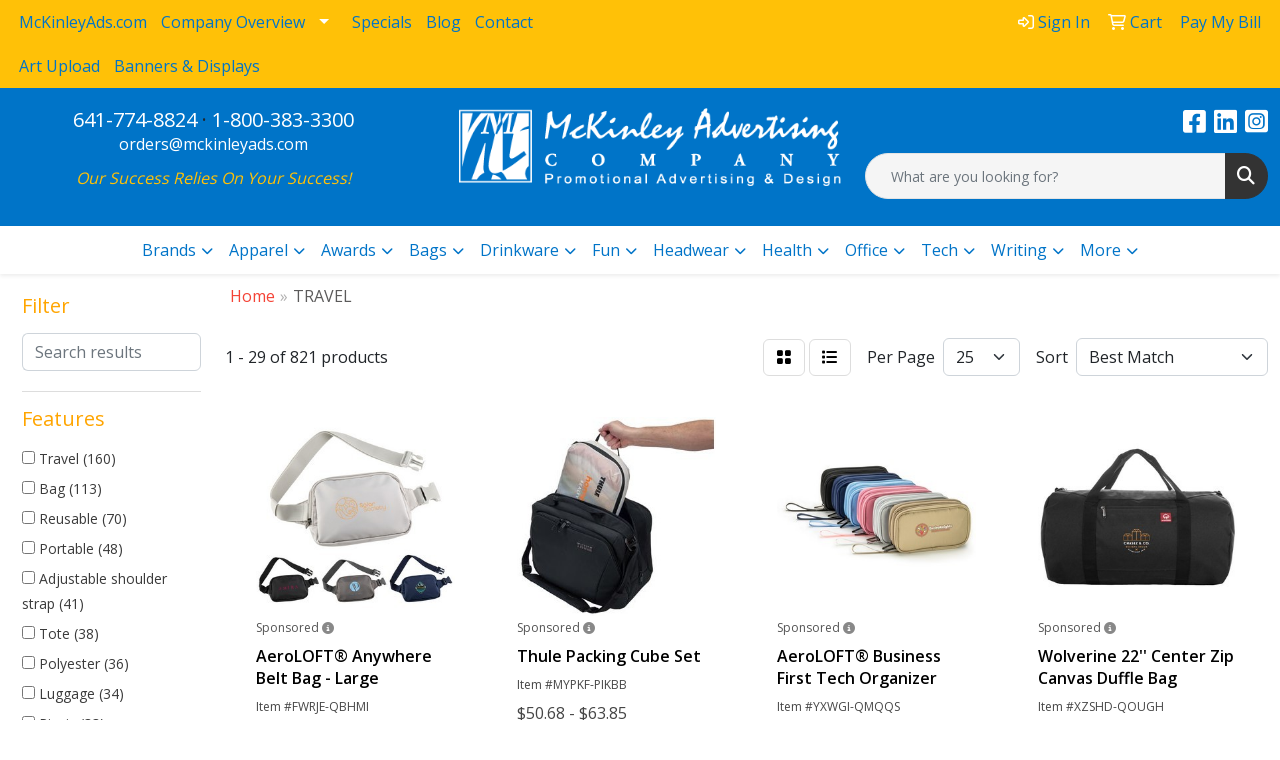

--- FILE ---
content_type: text/html
request_url: https://www.mckinleyads.com/ws/ws.dll/StartSrch?UID=9178&WENavID=22235475
body_size: 14145
content:
<!DOCTYPE html>
<html lang="en"><head>
<meta charset="utf-8">
<meta http-equiv="X-UA-Compatible" content="IE=edge">
<meta name="viewport" content="width=device-width, initial-scale=1">
<!-- The above 3 meta tags *must* come first in the head; any other head content must come *after* these tags -->


<link href="/distsite/styles/8/css/bootstrap.min.css" rel="stylesheet" />
<link href="https://fonts.googleapis.com/css?family=Open+Sans:400,600|Oswald:400,600" rel="stylesheet">
<link href="/distsite/styles/8/css/owl.carousel.min.css" rel="stylesheet">
<link href="/distsite/styles/8/css/nouislider.css" rel="stylesheet">
<!--<link href="/distsite/styles/8/css/menu.css" rel="stylesheet"/>-->
<link href="/distsite/styles/8/css/flexslider.css" rel="stylesheet">
<link href="/distsite/styles/8/css/all.min.css" rel="stylesheet">
<link href="/distsite/styles/8/css/slick/slick.css" rel="stylesheet"/>
<link href="/distsite/styles/8/css/lightbox/lightbox.css" rel="stylesheet"  />
<link href="/distsite/styles/8/css/yamm.css" rel="stylesheet" />
<!-- Custom styles for this theme -->
<link href="/we/we.dll/StyleSheet?UN=9178&Type=WETheme&TS=C45799.5167361111" rel="stylesheet">
<!-- Custom styles for this theme -->
<link href="/we/we.dll/StyleSheet?UN=9178&Type=WETheme-PS&TS=C45799.5167361111" rel="stylesheet">
<style>
#header-contact > li > a,
#header-inner > div > div > div:nth-child(3) > ul > li > a > i { color: #ffffff; }
 .img-border { border: 5px solid #0074c8; }
.card-email { font-size: 10pt; }
</style>

<!-- HTML5 shim and Respond.js for IE8 support of HTML5 elements and media queries -->
<!--[if lt IE 9]>
      <script src="https://oss.maxcdn.com/html5shiv/3.7.3/html5shiv.min.js"></script>
      <script src="https://oss.maxcdn.com/respond/1.4.2/respond.min.js"></script>
    <![endif]-->

</head>

<body style="background:#fff;">


  <!-- Slide-Out Menu -->
  <div id="filter-menu" class="filter-menu">
    <button id="close-menu" class="btn-close"></button>
    <div class="menu-content">
      
<aside class="filter-sidebar">



<div class="filter-section first">
	<h2>Filter</h2>
	 <div class="input-group mb-3">
	 <input type="text" style="border-right:0;" placeholder="Search results" class="form-control text-search-within-results" name="SearchWithinResults" value="" maxlength="100" onkeyup="HandleTextFilter(event);">
	  <label class="input-group-text" style="background-color:#fff;"><a  style="display:none;" href="javascript:void(0);" class="remove-filter" data-toggle="tooltip" title="Clear" onclick="ClearTextFilter();"><i class="far fa-times" aria-hidden="true"></i> <span class="fa-sr-only">x</span></a></label>
	</div>
</div>

<a href="javascript:void(0);" class="clear-filters"  style="display:none;" onclick="ClearDrillDown();">Clear all filters</a>

<div class="filter-section"  style="display:none;">
	<h2>Categories</h2>

	<div class="filter-list">

	 

		<!-- wrapper for more filters -->
        <div class="show-filter">

		</div><!-- showfilters -->

	</div>

		<a href="#" class="show-more"  style="display:none;" >Show more</a>
</div>


<div class="filter-section" >
	<h2>Features</h2>

		<div class="filter-list">

	  		<div class="checkbox"><label><input class="filtercheckbox" type="checkbox" name="2|Travel" ><span> Travel (160)</span></label></div><div class="checkbox"><label><input class="filtercheckbox" type="checkbox" name="2|Bag" ><span> Bag (113)</span></label></div><div class="checkbox"><label><input class="filtercheckbox" type="checkbox" name="2|Reusable" ><span> Reusable (70)</span></label></div><div class="checkbox"><label><input class="filtercheckbox" type="checkbox" name="2|Portable" ><span> Portable (48)</span></label></div><div class="checkbox"><label><input class="filtercheckbox" type="checkbox" name="2|Adjustable shoulder strap" ><span> Adjustable shoulder strap (41)</span></label></div><div class="checkbox"><label><input class="filtercheckbox" type="checkbox" name="2|Tote" ><span> Tote (38)</span></label></div><div class="checkbox"><label><input class="filtercheckbox" type="checkbox" name="2|Polyester" ><span> Polyester (36)</span></label></div><div class="checkbox"><label><input class="filtercheckbox" type="checkbox" name="2|Luggage" ><span> Luggage (34)</span></label></div><div class="checkbox"><label><input class="filtercheckbox" type="checkbox" name="2|Picnic" ><span> Picnic (33)</span></label></div><div class="checkbox"><label><input class="filtercheckbox" type="checkbox" name="2|Shopping" ><span> Shopping (33)</span></label></div><div class="show-filter"><div class="checkbox"><label><input class="filtercheckbox" type="checkbox" name="2|Vacation" ><span> Vacation (33)</span></label></div><div class="checkbox"><label><input class="filtercheckbox" type="checkbox" name="2|Dual handle" ><span> Dual handle (32)</span></label></div><div class="checkbox"><label><input class="filtercheckbox" type="checkbox" name="2|Eco friendly" ><span> Eco friendly (32)</span></label></div><div class="checkbox"><label><input class="filtercheckbox" type="checkbox" name="2|Carryall" ><span> Carryall (31)</span></label></div><div class="checkbox"><label><input class="filtercheckbox" type="checkbox" name="2|Cinch bag" ><span> Cinch bag (29)</span></label></div><div class="checkbox"><label><input class="filtercheckbox" type="checkbox" name="2|Open top" ><span> Open top (28)</span></label></div><div class="checkbox"><label><input class="filtercheckbox" type="checkbox" name="2|Rectangle" ><span> Rectangle (28)</span></label></div><div class="checkbox"><label><input class="filtercheckbox" type="checkbox" name="2|Wide main compartment" ><span> Wide main compartment (28)</span></label></div><div class="checkbox"><label><input class="filtercheckbox" type="checkbox" name="2|Zipper" ><span> Zipper (28)</span></label></div><div class="checkbox"><label><input class="filtercheckbox" type="checkbox" name="2|Drawstring bags" ><span> Drawstring bags (27)</span></label></div><div class="checkbox"><label><input class="filtercheckbox" type="checkbox" name="2|Large main compartment" ><span> Large main compartment (27)</span></label></div><div class="checkbox"><label><input class="filtercheckbox" type="checkbox" name="2|100% cotton canvas" ><span> 100% cotton canvas (26)</span></label></div><div class="checkbox"><label><input class="filtercheckbox" type="checkbox" name="2|600d polyester" ><span> 600d polyester (26)</span></label></div><div class="checkbox"><label><input class="filtercheckbox" type="checkbox" name="2|Zippered" ><span> Zippered (26)</span></label></div><div class="checkbox"><label><input class="filtercheckbox" type="checkbox" name="2|Beach" ><span> Beach (25)</span></label></div><div class="checkbox"><label><input class="filtercheckbox" type="checkbox" name="2|Book bag" ><span> Book bag (25)</span></label></div><div class="checkbox"><label><input class="filtercheckbox" type="checkbox" name="2|Pocket" ><span> Pocket (24)</span></label></div><div class="checkbox"><label><input class="filtercheckbox" type="checkbox" name="2|Carry" ><span> Carry (23)</span></label></div><div class="checkbox"><label><input class="filtercheckbox" type="checkbox" name="2|Cooler" ><span> Cooler (23)</span></label></div><div class="checkbox"><label><input class="filtercheckbox" type="checkbox" name="2|Eco-life" ><span> Eco-life (23)</span></label></div><div class="checkbox"><label><input class="filtercheckbox" type="checkbox" name="2|Sack" ><span> Sack (23)</span></label></div><div class="checkbox"><label><input class="filtercheckbox" type="checkbox" name="2|School" ><span> School (23)</span></label></div><div class="checkbox"><label><input class="filtercheckbox" type="checkbox" name="2|Zipper closure" ><span> Zipper closure (23)</span></label></div><div class="checkbox"><label><input class="filtercheckbox" type="checkbox" name="2|College" ><span> College (22)</span></label></div><div class="checkbox"><label><input class="filtercheckbox" type="checkbox" name="2|Durable" ><span> Durable (22)</span></label></div><div class="checkbox"><label><input class="filtercheckbox" type="checkbox" name="2|Lunch" ><span> Lunch (22)</span></label></div><div class="checkbox"><label><input class="filtercheckbox" type="checkbox" name="2|Outdoors" ><span> Outdoors (22)</span></label></div><div class="checkbox"><label><input class="filtercheckbox" type="checkbox" name="2|Rectangular" ><span> Rectangular (22)</span></label></div><div class="checkbox"><label><input class="filtercheckbox" type="checkbox" name="2|Backpack" ><span> Backpack (21)</span></label></div><div class="checkbox"><label><input class="filtercheckbox" type="checkbox" name="2|Cold" ><span> Cold (21)</span></label></div><div class="checkbox"><label><input class="filtercheckbox" type="checkbox" name="2|Sports" ><span> Sports (21)</span></label></div><div class="checkbox"><label><input class="filtercheckbox" type="checkbox" name="2|Boating" ><span> Boating (20)</span></label></div><div class="checkbox"><label><input class="filtercheckbox" type="checkbox" name="2|Events" ><span> Events (20)</span></label></div><div class="checkbox"><label><input class="filtercheckbox" type="checkbox" name="2|Knapsack" ><span> Knapsack (20)</span></label></div><div class="checkbox"><label><input class="filtercheckbox" type="checkbox" name="2|Can cooler" ><span> Can cooler (19)</span></label></div><div class="checkbox"><label><input class="filtercheckbox" type="checkbox" name="2|Liberty bags" ><span> Liberty bags (19)</span></label></div><div class="checkbox"><label><input class="filtercheckbox" type="checkbox" name="2|Lightweight" ><span> Lightweight (19)</span></label></div><div class="checkbox"><label><input class="filtercheckbox" type="checkbox" name="2|Tailgate" ><span> Tailgate (19)</span></label></div><div class="checkbox"><label><input class="filtercheckbox" type="checkbox" name="2|12 oz." ><span> 12 oz. (18)</span></label></div><div class="checkbox"><label><input class="filtercheckbox" type="checkbox" name="2|Drawstring" ><span> Drawstring (18)</span></label></div></div>

			<!-- wrapper for more filters -->
			<div class="show-filter">

			</div><!-- showfilters -->
 		</div>
		<a href="#" class="show-more"  >Show more</a>


</div>


<div class="filter-section" >
	<h2>Colors</h2>

		<div class="filter-list">

		  	<div class="checkbox"><label><input class="filtercheckbox" type="checkbox" name="1|Black" ><span> Black (412)</span></label></div><div class="checkbox"><label><input class="filtercheckbox" type="checkbox" name="1|Red" ><span> Red (112)</span></label></div><div class="checkbox"><label><input class="filtercheckbox" type="checkbox" name="1|Gray" ><span> Gray (98)</span></label></div><div class="checkbox"><label><input class="filtercheckbox" type="checkbox" name="1|Royal blue" ><span> Royal blue (96)</span></label></div><div class="checkbox"><label><input class="filtercheckbox" type="checkbox" name="1|Navy blue" ><span> Navy blue (85)</span></label></div><div class="checkbox"><label><input class="filtercheckbox" type="checkbox" name="1|Blue" ><span> Blue (56)</span></label></div><div class="checkbox"><label><input class="filtercheckbox" type="checkbox" name="1|Natural beige" ><span> Natural beige (49)</span></label></div><div class="checkbox"><label><input class="filtercheckbox" type="checkbox" name="1|White" ><span> White (45)</span></label></div><div class="checkbox"><label><input class="filtercheckbox" type="checkbox" name="1|Orange" ><span> Orange (29)</span></label></div><div class="checkbox"><label><input class="filtercheckbox" type="checkbox" name="1|Purple" ><span> Purple (28)</span></label></div><div class="show-filter"><div class="checkbox"><label><input class="filtercheckbox" type="checkbox" name="1|Deep black" ><span> Deep black (27)</span></label></div><div class="checkbox"><label><input class="filtercheckbox" type="checkbox" name="1|Lime green" ><span> Lime green (25)</span></label></div><div class="checkbox"><label><input class="filtercheckbox" type="checkbox" name="1|Black with black" ><span> Black with black (20)</span></label></div><div class="checkbox"><label><input class="filtercheckbox" type="checkbox" name="1|Natural" ><span> Natural (20)</span></label></div><div class="checkbox"><label><input class="filtercheckbox" type="checkbox" name="1|Navy" ><span> Navy (19)</span></label></div><div class="checkbox"><label><input class="filtercheckbox" type="checkbox" name="1|Lime" ><span> Lime (18)</span></label></div><div class="checkbox"><label><input class="filtercheckbox" type="checkbox" name="1|Natural beige/black" ><span> Natural beige/black (18)</span></label></div><div class="checkbox"><label><input class="filtercheckbox" type="checkbox" name="1|Forest green" ><span> Forest green (17)</span></label></div><div class="checkbox"><label><input class="filtercheckbox" type="checkbox" name="1|Natural beige/navy blue" ><span> Natural beige/navy blue (17)</span></label></div><div class="checkbox"><label><input class="filtercheckbox" type="checkbox" name="1|Hot pink" ><span> Hot pink (15)</span></label></div><div class="checkbox"><label><input class="filtercheckbox" type="checkbox" name="1|True royal blue/black" ><span> True royal blue/black (15)</span></label></div><div class="checkbox"><label><input class="filtercheckbox" type="checkbox" name="1|Yellow" ><span> Yellow (15)</span></label></div><div class="checkbox"><label><input class="filtercheckbox" type="checkbox" name="1|Black with gray" ><span> Black with gray (14)</span></label></div><div class="checkbox"><label><input class="filtercheckbox" type="checkbox" name="1|Charcoal" ><span> Charcoal (14)</span></label></div><div class="checkbox"><label><input class="filtercheckbox" type="checkbox" name="1|Charcoal gray" ><span> Charcoal gray (14)</span></label></div><div class="checkbox"><label><input class="filtercheckbox" type="checkbox" name="1|Graphite" ><span> Graphite (14)</span></label></div><div class="checkbox"><label><input class="filtercheckbox" type="checkbox" name="1|Kelly green" ><span> Kelly green (14)</span></label></div><div class="checkbox"><label><input class="filtercheckbox" type="checkbox" name="1|Navy blue/black" ><span> Navy blue/black (14)</span></label></div><div class="checkbox"><label><input class="filtercheckbox" type="checkbox" name="1|Beige" ><span> Beige (13)</span></label></div><div class="checkbox"><label><input class="filtercheckbox" type="checkbox" name="1|Blacktop" ><span> Blacktop (13)</span></label></div><div class="checkbox"><label><input class="filtercheckbox" type="checkbox" name="1|Natural with black" ><span> Natural with black (13)</span></label></div><div class="checkbox"><label><input class="filtercheckbox" type="checkbox" name="1|Natural beige/red" ><span> Natural beige/red (12)</span></label></div><div class="checkbox"><label><input class="filtercheckbox" type="checkbox" name="1|Pink" ><span> Pink (12)</span></label></div><div class="checkbox"><label><input class="filtercheckbox" type="checkbox" name="1|Red/black" ><span> Red/black (12)</span></label></div><div class="checkbox"><label><input class="filtercheckbox" type="checkbox" name="1|Royal blue with black" ><span> Royal blue with black (12)</span></label></div><div class="checkbox"><label><input class="filtercheckbox" type="checkbox" name="1|Gray with black" ><span> Gray with black (11)</span></label></div><div class="checkbox"><label><input class="filtercheckbox" type="checkbox" name="1|Olive" ><span> Olive (11)</span></label></div><div class="checkbox"><label><input class="filtercheckbox" type="checkbox" name="1|Royal blue/black" ><span> Royal blue/black (11)</span></label></div><div class="checkbox"><label><input class="filtercheckbox" type="checkbox" name="1|Black with royal" ><span> Black with royal (10)</span></label></div><div class="checkbox"><label><input class="filtercheckbox" type="checkbox" name="1|Natural beige/royal blue" ><span> Natural beige/royal blue (10)</span></label></div><div class="checkbox"><label><input class="filtercheckbox" type="checkbox" name="1|Natural with navy" ><span> Natural with navy (10)</span></label></div><div class="checkbox"><label><input class="filtercheckbox" type="checkbox" name="1|Tan" ><span> Tan (10)</span></label></div><div class="checkbox"><label><input class="filtercheckbox" type="checkbox" name="1|Black with red" ><span> Black with red (9)</span></label></div><div class="checkbox"><label><input class="filtercheckbox" type="checkbox" name="1|Clear" ><span> Clear (9)</span></label></div><div class="checkbox"><label><input class="filtercheckbox" type="checkbox" name="1|Green" ><span> Green (9)</span></label></div><div class="checkbox"><label><input class="filtercheckbox" type="checkbox" name="1|River blue navy" ><span> River blue navy (9)</span></label></div><div class="checkbox"><label><input class="filtercheckbox" type="checkbox" name="1|Storm gray" ><span> Storm gray (9)</span></label></div><div class="checkbox"><label><input class="filtercheckbox" type="checkbox" name="1|White with black" ><span> White with black (9)</span></label></div><div class="checkbox"><label><input class="filtercheckbox" type="checkbox" name="1|Clear with black" ><span> Clear with black (8)</span></label></div><div class="checkbox"><label><input class="filtercheckbox" type="checkbox" name="1|Light pink" ><span> Light pink (8)</span></label></div></div>


			<!-- wrapper for more filters -->
			<div class="show-filter">

			</div><!-- showfilters -->

		  </div>

		<a href="#" class="show-more"  >Show more</a>
</div>


<div class="filter-section"  >
	<h2>Price Range</h2>
	<div class="filter-price-wrap">
		<div class="filter-price-inner">
			<div class="input-group">
				<span class="input-group-text input-group-text-white">$</span>
				<input type="text" class="form-control form-control-sm filter-min-prices" name="min-prices" value="" placeholder="Min" onkeyup="HandlePriceFilter(event);">
			</div>
			<div class="input-group">
				<span class="input-group-text input-group-text-white">$</span>
				<input type="text" class="form-control form-control-sm filter-max-prices" name="max-prices" value="" placeholder="Max" onkeyup="HandlePriceFilter(event);">
			</div>
		</div>
		<a href="javascript:void(0)" onclick="SetPriceFilter();" ><i class="fa-solid fa-chevron-right"></i></a>
	</div>
</div>

<div class="filter-section"   >
	<h2>Quantity</h2>
	<div class="filter-price-wrap mb-2">
		<input type="text" class="form-control form-control-sm filter-quantity" value="" placeholder="Qty" onkeyup="HandleQuantityFilter(event);">
		<a href="javascript:void(0)" onclick="SetQuantityFilter();"><i class="fa-solid fa-chevron-right"></i></a>
	</div>
</div>




	</aside>

    </div>
</div>




	<div class="container-fluid">
		<div class="row">

			<div class="col-md-3 col-lg-2">
        <div class="d-none d-md-block">
          <div id="desktop-filter">
            
<aside class="filter-sidebar">



<div class="filter-section first">
	<h2>Filter</h2>
	 <div class="input-group mb-3">
	 <input type="text" style="border-right:0;" placeholder="Search results" class="form-control text-search-within-results" name="SearchWithinResults" value="" maxlength="100" onkeyup="HandleTextFilter(event);">
	  <label class="input-group-text" style="background-color:#fff;"><a  style="display:none;" href="javascript:void(0);" class="remove-filter" data-toggle="tooltip" title="Clear" onclick="ClearTextFilter();"><i class="far fa-times" aria-hidden="true"></i> <span class="fa-sr-only">x</span></a></label>
	</div>
</div>

<a href="javascript:void(0);" class="clear-filters"  style="display:none;" onclick="ClearDrillDown();">Clear all filters</a>

<div class="filter-section"  style="display:none;">
	<h2>Categories</h2>

	<div class="filter-list">

	 

		<!-- wrapper for more filters -->
        <div class="show-filter">

		</div><!-- showfilters -->

	</div>

		<a href="#" class="show-more"  style="display:none;" >Show more</a>
</div>


<div class="filter-section" >
	<h2>Features</h2>

		<div class="filter-list">

	  		<div class="checkbox"><label><input class="filtercheckbox" type="checkbox" name="2|Travel" ><span> Travel (160)</span></label></div><div class="checkbox"><label><input class="filtercheckbox" type="checkbox" name="2|Bag" ><span> Bag (113)</span></label></div><div class="checkbox"><label><input class="filtercheckbox" type="checkbox" name="2|Reusable" ><span> Reusable (70)</span></label></div><div class="checkbox"><label><input class="filtercheckbox" type="checkbox" name="2|Portable" ><span> Portable (48)</span></label></div><div class="checkbox"><label><input class="filtercheckbox" type="checkbox" name="2|Adjustable shoulder strap" ><span> Adjustable shoulder strap (41)</span></label></div><div class="checkbox"><label><input class="filtercheckbox" type="checkbox" name="2|Tote" ><span> Tote (38)</span></label></div><div class="checkbox"><label><input class="filtercheckbox" type="checkbox" name="2|Polyester" ><span> Polyester (36)</span></label></div><div class="checkbox"><label><input class="filtercheckbox" type="checkbox" name="2|Luggage" ><span> Luggage (34)</span></label></div><div class="checkbox"><label><input class="filtercheckbox" type="checkbox" name="2|Picnic" ><span> Picnic (33)</span></label></div><div class="checkbox"><label><input class="filtercheckbox" type="checkbox" name="2|Shopping" ><span> Shopping (33)</span></label></div><div class="show-filter"><div class="checkbox"><label><input class="filtercheckbox" type="checkbox" name="2|Vacation" ><span> Vacation (33)</span></label></div><div class="checkbox"><label><input class="filtercheckbox" type="checkbox" name="2|Dual handle" ><span> Dual handle (32)</span></label></div><div class="checkbox"><label><input class="filtercheckbox" type="checkbox" name="2|Eco friendly" ><span> Eco friendly (32)</span></label></div><div class="checkbox"><label><input class="filtercheckbox" type="checkbox" name="2|Carryall" ><span> Carryall (31)</span></label></div><div class="checkbox"><label><input class="filtercheckbox" type="checkbox" name="2|Cinch bag" ><span> Cinch bag (29)</span></label></div><div class="checkbox"><label><input class="filtercheckbox" type="checkbox" name="2|Open top" ><span> Open top (28)</span></label></div><div class="checkbox"><label><input class="filtercheckbox" type="checkbox" name="2|Rectangle" ><span> Rectangle (28)</span></label></div><div class="checkbox"><label><input class="filtercheckbox" type="checkbox" name="2|Wide main compartment" ><span> Wide main compartment (28)</span></label></div><div class="checkbox"><label><input class="filtercheckbox" type="checkbox" name="2|Zipper" ><span> Zipper (28)</span></label></div><div class="checkbox"><label><input class="filtercheckbox" type="checkbox" name="2|Drawstring bags" ><span> Drawstring bags (27)</span></label></div><div class="checkbox"><label><input class="filtercheckbox" type="checkbox" name="2|Large main compartment" ><span> Large main compartment (27)</span></label></div><div class="checkbox"><label><input class="filtercheckbox" type="checkbox" name="2|100% cotton canvas" ><span> 100% cotton canvas (26)</span></label></div><div class="checkbox"><label><input class="filtercheckbox" type="checkbox" name="2|600d polyester" ><span> 600d polyester (26)</span></label></div><div class="checkbox"><label><input class="filtercheckbox" type="checkbox" name="2|Zippered" ><span> Zippered (26)</span></label></div><div class="checkbox"><label><input class="filtercheckbox" type="checkbox" name="2|Beach" ><span> Beach (25)</span></label></div><div class="checkbox"><label><input class="filtercheckbox" type="checkbox" name="2|Book bag" ><span> Book bag (25)</span></label></div><div class="checkbox"><label><input class="filtercheckbox" type="checkbox" name="2|Pocket" ><span> Pocket (24)</span></label></div><div class="checkbox"><label><input class="filtercheckbox" type="checkbox" name="2|Carry" ><span> Carry (23)</span></label></div><div class="checkbox"><label><input class="filtercheckbox" type="checkbox" name="2|Cooler" ><span> Cooler (23)</span></label></div><div class="checkbox"><label><input class="filtercheckbox" type="checkbox" name="2|Eco-life" ><span> Eco-life (23)</span></label></div><div class="checkbox"><label><input class="filtercheckbox" type="checkbox" name="2|Sack" ><span> Sack (23)</span></label></div><div class="checkbox"><label><input class="filtercheckbox" type="checkbox" name="2|School" ><span> School (23)</span></label></div><div class="checkbox"><label><input class="filtercheckbox" type="checkbox" name="2|Zipper closure" ><span> Zipper closure (23)</span></label></div><div class="checkbox"><label><input class="filtercheckbox" type="checkbox" name="2|College" ><span> College (22)</span></label></div><div class="checkbox"><label><input class="filtercheckbox" type="checkbox" name="2|Durable" ><span> Durable (22)</span></label></div><div class="checkbox"><label><input class="filtercheckbox" type="checkbox" name="2|Lunch" ><span> Lunch (22)</span></label></div><div class="checkbox"><label><input class="filtercheckbox" type="checkbox" name="2|Outdoors" ><span> Outdoors (22)</span></label></div><div class="checkbox"><label><input class="filtercheckbox" type="checkbox" name="2|Rectangular" ><span> Rectangular (22)</span></label></div><div class="checkbox"><label><input class="filtercheckbox" type="checkbox" name="2|Backpack" ><span> Backpack (21)</span></label></div><div class="checkbox"><label><input class="filtercheckbox" type="checkbox" name="2|Cold" ><span> Cold (21)</span></label></div><div class="checkbox"><label><input class="filtercheckbox" type="checkbox" name="2|Sports" ><span> Sports (21)</span></label></div><div class="checkbox"><label><input class="filtercheckbox" type="checkbox" name="2|Boating" ><span> Boating (20)</span></label></div><div class="checkbox"><label><input class="filtercheckbox" type="checkbox" name="2|Events" ><span> Events (20)</span></label></div><div class="checkbox"><label><input class="filtercheckbox" type="checkbox" name="2|Knapsack" ><span> Knapsack (20)</span></label></div><div class="checkbox"><label><input class="filtercheckbox" type="checkbox" name="2|Can cooler" ><span> Can cooler (19)</span></label></div><div class="checkbox"><label><input class="filtercheckbox" type="checkbox" name="2|Liberty bags" ><span> Liberty bags (19)</span></label></div><div class="checkbox"><label><input class="filtercheckbox" type="checkbox" name="2|Lightweight" ><span> Lightweight (19)</span></label></div><div class="checkbox"><label><input class="filtercheckbox" type="checkbox" name="2|Tailgate" ><span> Tailgate (19)</span></label></div><div class="checkbox"><label><input class="filtercheckbox" type="checkbox" name="2|12 oz." ><span> 12 oz. (18)</span></label></div><div class="checkbox"><label><input class="filtercheckbox" type="checkbox" name="2|Drawstring" ><span> Drawstring (18)</span></label></div></div>

			<!-- wrapper for more filters -->
			<div class="show-filter">

			</div><!-- showfilters -->
 		</div>
		<a href="#" class="show-more"  >Show more</a>


</div>


<div class="filter-section" >
	<h2>Colors</h2>

		<div class="filter-list">

		  	<div class="checkbox"><label><input class="filtercheckbox" type="checkbox" name="1|Black" ><span> Black (412)</span></label></div><div class="checkbox"><label><input class="filtercheckbox" type="checkbox" name="1|Red" ><span> Red (112)</span></label></div><div class="checkbox"><label><input class="filtercheckbox" type="checkbox" name="1|Gray" ><span> Gray (98)</span></label></div><div class="checkbox"><label><input class="filtercheckbox" type="checkbox" name="1|Royal blue" ><span> Royal blue (96)</span></label></div><div class="checkbox"><label><input class="filtercheckbox" type="checkbox" name="1|Navy blue" ><span> Navy blue (85)</span></label></div><div class="checkbox"><label><input class="filtercheckbox" type="checkbox" name="1|Blue" ><span> Blue (56)</span></label></div><div class="checkbox"><label><input class="filtercheckbox" type="checkbox" name="1|Natural beige" ><span> Natural beige (49)</span></label></div><div class="checkbox"><label><input class="filtercheckbox" type="checkbox" name="1|White" ><span> White (45)</span></label></div><div class="checkbox"><label><input class="filtercheckbox" type="checkbox" name="1|Orange" ><span> Orange (29)</span></label></div><div class="checkbox"><label><input class="filtercheckbox" type="checkbox" name="1|Purple" ><span> Purple (28)</span></label></div><div class="show-filter"><div class="checkbox"><label><input class="filtercheckbox" type="checkbox" name="1|Deep black" ><span> Deep black (27)</span></label></div><div class="checkbox"><label><input class="filtercheckbox" type="checkbox" name="1|Lime green" ><span> Lime green (25)</span></label></div><div class="checkbox"><label><input class="filtercheckbox" type="checkbox" name="1|Black with black" ><span> Black with black (20)</span></label></div><div class="checkbox"><label><input class="filtercheckbox" type="checkbox" name="1|Natural" ><span> Natural (20)</span></label></div><div class="checkbox"><label><input class="filtercheckbox" type="checkbox" name="1|Navy" ><span> Navy (19)</span></label></div><div class="checkbox"><label><input class="filtercheckbox" type="checkbox" name="1|Lime" ><span> Lime (18)</span></label></div><div class="checkbox"><label><input class="filtercheckbox" type="checkbox" name="1|Natural beige/black" ><span> Natural beige/black (18)</span></label></div><div class="checkbox"><label><input class="filtercheckbox" type="checkbox" name="1|Forest green" ><span> Forest green (17)</span></label></div><div class="checkbox"><label><input class="filtercheckbox" type="checkbox" name="1|Natural beige/navy blue" ><span> Natural beige/navy blue (17)</span></label></div><div class="checkbox"><label><input class="filtercheckbox" type="checkbox" name="1|Hot pink" ><span> Hot pink (15)</span></label></div><div class="checkbox"><label><input class="filtercheckbox" type="checkbox" name="1|True royal blue/black" ><span> True royal blue/black (15)</span></label></div><div class="checkbox"><label><input class="filtercheckbox" type="checkbox" name="1|Yellow" ><span> Yellow (15)</span></label></div><div class="checkbox"><label><input class="filtercheckbox" type="checkbox" name="1|Black with gray" ><span> Black with gray (14)</span></label></div><div class="checkbox"><label><input class="filtercheckbox" type="checkbox" name="1|Charcoal" ><span> Charcoal (14)</span></label></div><div class="checkbox"><label><input class="filtercheckbox" type="checkbox" name="1|Charcoal gray" ><span> Charcoal gray (14)</span></label></div><div class="checkbox"><label><input class="filtercheckbox" type="checkbox" name="1|Graphite" ><span> Graphite (14)</span></label></div><div class="checkbox"><label><input class="filtercheckbox" type="checkbox" name="1|Kelly green" ><span> Kelly green (14)</span></label></div><div class="checkbox"><label><input class="filtercheckbox" type="checkbox" name="1|Navy blue/black" ><span> Navy blue/black (14)</span></label></div><div class="checkbox"><label><input class="filtercheckbox" type="checkbox" name="1|Beige" ><span> Beige (13)</span></label></div><div class="checkbox"><label><input class="filtercheckbox" type="checkbox" name="1|Blacktop" ><span> Blacktop (13)</span></label></div><div class="checkbox"><label><input class="filtercheckbox" type="checkbox" name="1|Natural with black" ><span> Natural with black (13)</span></label></div><div class="checkbox"><label><input class="filtercheckbox" type="checkbox" name="1|Natural beige/red" ><span> Natural beige/red (12)</span></label></div><div class="checkbox"><label><input class="filtercheckbox" type="checkbox" name="1|Pink" ><span> Pink (12)</span></label></div><div class="checkbox"><label><input class="filtercheckbox" type="checkbox" name="1|Red/black" ><span> Red/black (12)</span></label></div><div class="checkbox"><label><input class="filtercheckbox" type="checkbox" name="1|Royal blue with black" ><span> Royal blue with black (12)</span></label></div><div class="checkbox"><label><input class="filtercheckbox" type="checkbox" name="1|Gray with black" ><span> Gray with black (11)</span></label></div><div class="checkbox"><label><input class="filtercheckbox" type="checkbox" name="1|Olive" ><span> Olive (11)</span></label></div><div class="checkbox"><label><input class="filtercheckbox" type="checkbox" name="1|Royal blue/black" ><span> Royal blue/black (11)</span></label></div><div class="checkbox"><label><input class="filtercheckbox" type="checkbox" name="1|Black with royal" ><span> Black with royal (10)</span></label></div><div class="checkbox"><label><input class="filtercheckbox" type="checkbox" name="1|Natural beige/royal blue" ><span> Natural beige/royal blue (10)</span></label></div><div class="checkbox"><label><input class="filtercheckbox" type="checkbox" name="1|Natural with navy" ><span> Natural with navy (10)</span></label></div><div class="checkbox"><label><input class="filtercheckbox" type="checkbox" name="1|Tan" ><span> Tan (10)</span></label></div><div class="checkbox"><label><input class="filtercheckbox" type="checkbox" name="1|Black with red" ><span> Black with red (9)</span></label></div><div class="checkbox"><label><input class="filtercheckbox" type="checkbox" name="1|Clear" ><span> Clear (9)</span></label></div><div class="checkbox"><label><input class="filtercheckbox" type="checkbox" name="1|Green" ><span> Green (9)</span></label></div><div class="checkbox"><label><input class="filtercheckbox" type="checkbox" name="1|River blue navy" ><span> River blue navy (9)</span></label></div><div class="checkbox"><label><input class="filtercheckbox" type="checkbox" name="1|Storm gray" ><span> Storm gray (9)</span></label></div><div class="checkbox"><label><input class="filtercheckbox" type="checkbox" name="1|White with black" ><span> White with black (9)</span></label></div><div class="checkbox"><label><input class="filtercheckbox" type="checkbox" name="1|Clear with black" ><span> Clear with black (8)</span></label></div><div class="checkbox"><label><input class="filtercheckbox" type="checkbox" name="1|Light pink" ><span> Light pink (8)</span></label></div></div>


			<!-- wrapper for more filters -->
			<div class="show-filter">

			</div><!-- showfilters -->

		  </div>

		<a href="#" class="show-more"  >Show more</a>
</div>


<div class="filter-section"  >
	<h2>Price Range</h2>
	<div class="filter-price-wrap">
		<div class="filter-price-inner">
			<div class="input-group">
				<span class="input-group-text input-group-text-white">$</span>
				<input type="text" class="form-control form-control-sm filter-min-prices" name="min-prices" value="" placeholder="Min" onkeyup="HandlePriceFilter(event);">
			</div>
			<div class="input-group">
				<span class="input-group-text input-group-text-white">$</span>
				<input type="text" class="form-control form-control-sm filter-max-prices" name="max-prices" value="" placeholder="Max" onkeyup="HandlePriceFilter(event);">
			</div>
		</div>
		<a href="javascript:void(0)" onclick="SetPriceFilter();" ><i class="fa-solid fa-chevron-right"></i></a>
	</div>
</div>

<div class="filter-section"   >
	<h2>Quantity</h2>
	<div class="filter-price-wrap mb-2">
		<input type="text" class="form-control form-control-sm filter-quantity" value="" placeholder="Qty" onkeyup="HandleQuantityFilter(event);">
		<a href="javascript:void(0)" onclick="SetQuantityFilter();"><i class="fa-solid fa-chevron-right"></i></a>
	</div>
</div>




	</aside>

          </div>
        </div>
			</div>

			<div class="col-md-9 col-lg-10">
				

				<ol class="breadcrumb"  >
              		<li><a href="https://www.mckinleyads.com" target="_top">Home</a></li>
             	 	<li class="active">TRAVEL</li>
            	</ol>




				<div id="product-list-controls">

				
						<div class="d-flex align-items-center justify-content-between">
							<div class="d-none d-md-block me-3">
								1 - 29 of  821 <span class="d-none d-lg-inline">products</span>
							</div>
					  
						  <!-- Right Aligned Controls -->
						  <div class="product-controls-right d-flex align-items-center">
       
              <button id="show-filter-button" class="btn btn-control d-block d-md-none"><i class="fa-solid fa-filter" aria-hidden="true"></i></button>

							
							<span class="me-3">
								<a href="/ws/ws.dll/StartSrch?UID=9178&WENavID=22235475&View=T&ST=26012306594960016176531840" class="btn btn-control grid" title="Change to Grid View"><i class="fa-solid fa-grid-2" aria-hidden="true"></i>  <span class="fa-sr-only">Grid</span></a>
								<a href="/ws/ws.dll/StartSrch?UID=9178&WENavID=22235475&View=L&ST=26012306594960016176531840" class="btn btn-control" title="Change to List View"><i class="fa-solid fa-list"></i> <span class="fa-sr-only">List</span></a>
							</span>
							
					  
							<!-- Number of Items Per Page -->
							<div class="me-2 d-none d-lg-block">
								<label>Per Page</label>
							</div>
							<div class="me-3 d-none d-md-block">
								<select class="form-select notranslate" onchange="GoToNewURL(this);" aria-label="Items per page">
									<option value="/ws/ws.dll/StartSrch?UID=9178&WENavID=22235475&ST=26012306594960016176531840&PPP=10" >10</option><option value="/ws/ws.dll/StartSrch?UID=9178&WENavID=22235475&ST=26012306594960016176531840&PPP=25" selected>25</option><option value="/ws/ws.dll/StartSrch?UID=9178&WENavID=22235475&ST=26012306594960016176531840&PPP=50" >50</option><option value="/ws/ws.dll/StartSrch?UID=9178&WENavID=22235475&ST=26012306594960016176531840&PPP=100" >100</option><option value="/ws/ws.dll/StartSrch?UID=9178&WENavID=22235475&ST=26012306594960016176531840&PPP=250" >250</option>
								
								</select>
							</div>
					  
							<!-- Sort By -->
							<div class="d-none d-lg-block me-2">
								<label>Sort</label>
							</div>
							<div>
								<select class="form-select" onchange="GoToNewURL(this);">
									<option value="/ws/ws.dll/StartSrch?UID=9178&WENavID=22235475&Sort=0">Best Match</option><option value="/ws/ws.dll/StartSrch?UID=9178&WENavID=22235475&Sort=3">Most Popular</option><option value="/ws/ws.dll/StartSrch?UID=9178&WENavID=22235475&Sort=1">Price (Low to High)</option><option value="/ws/ws.dll/StartSrch?UID=9178&WENavID=22235475&Sort=2">Price (High to Low)</option>
								 </select>
							</div>
						  </div>
						</div>

			  </div>

				<!-- Product Results List -->
				<ul class="thumbnail-list"><li>
 <a href="https://www.mckinleyads.com/p/FWRJE-QBHMI/aeroloft-anywhere-belt-bag-large" target="_parent" alt="AeroLOFT® Anywhere Belt Bag - Large" data-adid="60462|7334244" onclick="PostAdStatToService(977334244,1);">
 <div class="pr-list-grid">
		<img class="img-responsive" src="/ws/ws.dll/QPic?SN=60462&P=977334244&I=0&PX=300" alt="AeroLOFT® Anywhere Belt Bag - Large">
		<p class="pr-list-sponsored">Sponsored <span data-bs-toggle="tooltip" data-container="body" data-bs-placement="top" title="You're seeing this ad based on the product's relevance to your search query."><i class="fa fa-info-circle" aria-hidden="true"></i></span></p>
		<p class="pr-name">AeroLOFT® Anywhere Belt Bag - Large</p>
		<div class="pr-meta-row">
			<div class="product-reviews"  style="display:none;">
				<div class="rating-stars">
				<i class="fa-solid fa-star-sharp" aria-hidden="true"></i><i class="fa-solid fa-star-sharp" aria-hidden="true"></i><i class="fa-solid fa-star-sharp" aria-hidden="true"></i><i class="fa-solid fa-star-sharp" aria-hidden="true"></i><i class="fa-solid fa-star-sharp" aria-hidden="true"></i>
				</div>
				<span class="rating-count">(0)</span>
			</div>
			
		</div>
		<p class="pr-number"  ><span class="notranslate">Item #FWRJE-QBHMI</span></p>
		<p class="pr-price"  ><span class="notranslate">$9.75</span> - <span class="notranslate">$11.52</span></p>
 </div>
 </a>
</li>
<li>
 <a href="https://www.mckinleyads.com/p/MYPKF-PIKBB/thule-packing-cube-set" target="_parent" alt="Thule Packing Cube Set" data-adid="52344|7002035" onclick="PostAdStatToService(397002035,1);">
 <div class="pr-list-grid">
		<img class="img-responsive" src="/ws/ws.dll/QPic?SN=52344&P=397002035&I=0&PX=300" alt="Thule Packing Cube Set">
		<p class="pr-list-sponsored">Sponsored <span data-bs-toggle="tooltip" data-container="body" data-bs-placement="top" title="You're seeing this ad based on the product's relevance to your search query."><i class="fa fa-info-circle" aria-hidden="true"></i></span></p>
		<p class="pr-name">Thule Packing Cube Set</p>
		<div class="pr-meta-row">
			<div class="product-reviews"  style="display:none;">
				<div class="rating-stars">
				<i class="fa-solid fa-star-sharp" aria-hidden="true"></i><i class="fa-solid fa-star-sharp" aria-hidden="true"></i><i class="fa-solid fa-star-sharp" aria-hidden="true"></i><i class="fa-solid fa-star-sharp" aria-hidden="true"></i><i class="fa-solid fa-star-sharp" aria-hidden="true"></i>
				</div>
				<span class="rating-count">(0)</span>
			</div>
			
		</div>
		<p class="pr-number"  ><span class="notranslate">Item #MYPKF-PIKBB</span></p>
		<p class="pr-price"  ><span class="notranslate">$50.68</span> - <span class="notranslate">$63.85</span></p>
 </div>
 </a>
</li>
<li>
 <a href="https://www.mckinleyads.com/p/YXWGI-QMQQS/aeroloft-business-first-tech-organizer" target="_parent" alt="AeroLOFT® Business First Tech Organizer" data-adid="60462|7533778" onclick="PostAdStatToService(597533778,1);">
 <div class="pr-list-grid">
		<img class="img-responsive" src="/ws/ws.dll/QPic?SN=60462&P=597533778&I=0&PX=300" alt="AeroLOFT® Business First Tech Organizer">
		<p class="pr-list-sponsored">Sponsored <span data-bs-toggle="tooltip" data-container="body" data-bs-placement="top" title="You're seeing this ad based on the product's relevance to your search query."><i class="fa fa-info-circle" aria-hidden="true"></i></span></p>
		<p class="pr-name">AeroLOFT® Business First Tech Organizer</p>
		<div class="pr-meta-row">
			<div class="product-reviews"  style="display:none;">
				<div class="rating-stars">
				<i class="fa-solid fa-star-sharp" aria-hidden="true"></i><i class="fa-solid fa-star-sharp" aria-hidden="true"></i><i class="fa-solid fa-star-sharp" aria-hidden="true"></i><i class="fa-solid fa-star-sharp" aria-hidden="true"></i><i class="fa-solid fa-star-sharp" aria-hidden="true"></i>
				</div>
				<span class="rating-count">(0)</span>
			</div>
			
		</div>
		<p class="pr-number"  ><span class="notranslate">Item #YXWGI-QMQQS</span></p>
		<p class="pr-price"  ><span class="notranslate">$9.60</span> - <span class="notranslate">$11.33</span></p>
 </div>
 </a>
</li>
<li>
 <a href="https://www.mckinleyads.com/p/XZSHD-QOUGH/wolverine-22-center-zip-canvas-duffle-bag" target="_parent" alt="Wolverine 22'' Center Zip Canvas Duffle Bag" data-adid="52344|7571363" onclick="PostAdStatToService(507571363,1);">
 <div class="pr-list-grid">
		<img class="img-responsive" src="/ws/ws.dll/QPic?SN=52344&P=507571363&I=0&PX=300" alt="Wolverine 22'' Center Zip Canvas Duffle Bag">
		<p class="pr-list-sponsored">Sponsored <span data-bs-toggle="tooltip" data-container="body" data-bs-placement="top" title="You're seeing this ad based on the product's relevance to your search query."><i class="fa fa-info-circle" aria-hidden="true"></i></span></p>
		<p class="pr-name">Wolverine 22'' Center Zip Canvas Duffle Bag</p>
		<div class="pr-meta-row">
			<div class="product-reviews"  style="display:none;">
				<div class="rating-stars">
				<i class="fa-solid fa-star-sharp" aria-hidden="true"></i><i class="fa-solid fa-star-sharp" aria-hidden="true"></i><i class="fa-solid fa-star-sharp" aria-hidden="true"></i><i class="fa-solid fa-star-sharp" aria-hidden="true"></i><i class="fa-solid fa-star-sharp" aria-hidden="true"></i>
				</div>
				<span class="rating-count">(0)</span>
			</div>
			
		</div>
		<p class="pr-number"  ><span class="notranslate">Item #XZSHD-QOUGH</span></p>
		<p class="pr-price"  ><span class="notranslate">$61.08</span> - <span class="notranslate">$76.95</span></p>
 </div>
 </a>
</li>
<a name="4" href="#" alt="Item 4"></a>
<li>
 <a href="https://www.mckinleyads.com/p/HSSFJ-MBZHT/bellevue-heathered-polyester-insulated-lunch-tote" target="_parent" alt="Bellevue Heathered Polyester Insulated Lunch Tote">
 <div class="pr-list-grid">
		<img class="img-responsive" src="/ws/ws.dll/QPic?SN=60462&P=775518389&I=0&PX=300" alt="Bellevue Heathered Polyester Insulated Lunch Tote">
		<p class="pr-name">Bellevue Heathered Polyester Insulated Lunch Tote</p>
		<div class="pr-meta-row">
			<div class="product-reviews"  style="display:none;">
				<div class="rating-stars">
				<i class="fa-solid fa-star-sharp active" aria-hidden="true"></i><i class="fa-solid fa-star-sharp active" aria-hidden="true"></i><i class="fa-solid fa-star-sharp active" aria-hidden="true"></i><i class="fa-solid fa-star-sharp" aria-hidden="true"></i><i class="fa-solid fa-star-sharp" aria-hidden="true"></i>
				</div>
				<span class="rating-count">(4)</span>
			</div>
			
		</div>
		<p class="pr-number"  ><span class="notranslate">Item #HSSFJ-MBZHT</span></p>
		<p class="pr-price"  ><span class="notranslate">$6.40</span> - <span class="notranslate">$7.77</span></p>
 </div>
 </a>
</li>
<a name="5" href="#" alt="Item 5"></a>
<li>
 <a href="https://www.mckinleyads.com/p/AYXGA-OUFLU/bazaar-rpet-folding-reusable-tote-bag" target="_parent" alt="Bazaar RPET Folding Reusable Tote Bag">
 <div class="pr-list-grid">
		<img class="img-responsive" src="/ws/ws.dll/QPic?SN=60462&P=126752870&I=0&PX=300" alt="Bazaar RPET Folding Reusable Tote Bag">
		<p class="pr-name">Bazaar RPET Folding Reusable Tote Bag</p>
		<div class="pr-meta-row">
			<div class="product-reviews"  style="display:none;">
				<div class="rating-stars">
				<i class="fa-solid fa-star-sharp" aria-hidden="true"></i><i class="fa-solid fa-star-sharp" aria-hidden="true"></i><i class="fa-solid fa-star-sharp" aria-hidden="true"></i><i class="fa-solid fa-star-sharp" aria-hidden="true"></i><i class="fa-solid fa-star-sharp" aria-hidden="true"></i>
				</div>
				<span class="rating-count">(0)</span>
			</div>
			
		</div>
		<p class="pr-number"  ><span class="notranslate">Item #AYXGA-OUFLU</span></p>
		<p class="pr-price"  ><span class="notranslate">$2.60</span> - <span class="notranslate">$3.18</span></p>
 </div>
 </a>
</li>
<a name="6" href="#" alt="Item 6"></a>
<li>
 <a href="https://www.mckinleyads.com/p/GUPLC-ODIIO/navigator-cooler-bag" target="_parent" alt="Navigator Cooler Bag">
 <div class="pr-list-grid">
		<img class="img-responsive" src="/ws/ws.dll/QPic?SN=60462&P=706456022&I=0&PX=300" alt="Navigator Cooler Bag">
		<p class="pr-name">Navigator Cooler Bag</p>
		<div class="pr-meta-row">
			<div class="product-reviews"  style="display:none;">
				<div class="rating-stars">
				<i class="fa-solid fa-star-sharp" aria-hidden="true"></i><i class="fa-solid fa-star-sharp" aria-hidden="true"></i><i class="fa-solid fa-star-sharp" aria-hidden="true"></i><i class="fa-solid fa-star-sharp" aria-hidden="true"></i><i class="fa-solid fa-star-sharp" aria-hidden="true"></i>
				</div>
				<span class="rating-count">(0)</span>
			</div>
			
		</div>
		<p class="pr-number"  ><span class="notranslate">Item #GUPLC-ODIIO</span></p>
		<p class="pr-price"  ><span class="notranslate">$20.80</span> - <span class="notranslate">$25.70</span></p>
 </div>
 </a>
</li>
<a name="7" href="#" alt="Item 7"></a>
<li>
 <a href="https://www.mckinleyads.com/p/MYUKH-RPPGJ/daybreak-recycled-multipurpose-tote" target="_parent" alt="Daybreak Recycled Multipurpose Tote">
 <div class="pr-list-grid">
		<img class="img-responsive" src="/ws/ws.dll/QPic?SN=52344&P=198042537&I=0&PX=300" alt="Daybreak Recycled Multipurpose Tote">
		<p class="pr-name">Daybreak Recycled Multipurpose Tote</p>
		<div class="pr-meta-row">
			<div class="product-reviews"  style="display:none;">
				<div class="rating-stars">
				<i class="fa-solid fa-star-sharp" aria-hidden="true"></i><i class="fa-solid fa-star-sharp" aria-hidden="true"></i><i class="fa-solid fa-star-sharp" aria-hidden="true"></i><i class="fa-solid fa-star-sharp" aria-hidden="true"></i><i class="fa-solid fa-star-sharp" aria-hidden="true"></i>
				</div>
				<span class="rating-count">(0)</span>
			</div>
			
		</div>
		<p class="pr-number"  ><span class="notranslate">Item #MYUKH-RPPGJ</span></p>
		<p class="pr-price"  ><span class="notranslate">$28.88</span> - <span class="notranslate">$36.40</span></p>
 </div>
 </a>
</li>
<a name="8" href="#" alt="Item 8"></a>
<li>
 <a href="https://www.mckinleyads.com/p/GSSEE-MBZHY/greystone-non-woven-utility-bag" target="_parent" alt="Greystone Non-Woven Utility Bag">
 <div class="pr-list-grid">
		<img class="img-responsive" src="/ws/ws.dll/QPic?SN=60462&P=705518394&I=0&PX=300" alt="Greystone Non-Woven Utility Bag">
		<p class="pr-name">Greystone Non-Woven Utility Bag</p>
		<div class="pr-meta-row">
			<div class="product-reviews"  style="display:none;">
				<div class="rating-stars">
				<i class="fa-solid fa-star-sharp active" aria-hidden="true"></i><i class="fa-solid fa-star-sharp active" aria-hidden="true"></i><i class="fa-solid fa-star-sharp active" aria-hidden="true"></i><i class="fa-solid fa-star-sharp" aria-hidden="true"></i><i class="fa-solid fa-star-sharp" aria-hidden="true"></i>
				</div>
				<span class="rating-count">(2)</span>
			</div>
			
		</div>
		<p class="pr-number"  ><span class="notranslate">Item #GSSEE-MBZHY</span></p>
		<p class="pr-price"  ><span class="notranslate">$2.12</span> - <span class="notranslate">$2.63</span></p>
 </div>
 </a>
</li>
<a name="9" href="#" alt="Item 9"></a>
<li>
 <a href="https://www.mckinleyads.com/p/YYUKJ-RPPGL/daybreak-recycled-weekender-tote" target="_parent" alt="Daybreak Recycled Weekender Tote">
 <div class="pr-list-grid">
		<img class="img-responsive" src="/ws/ws.dll/QPic?SN=52344&P=998042539&I=0&PX=300" alt="Daybreak Recycled Weekender Tote">
		<p class="pr-name">Daybreak Recycled Weekender Tote</p>
		<div class="pr-meta-row">
			<div class="product-reviews"  style="display:none;">
				<div class="rating-stars">
				<i class="fa-solid fa-star-sharp" aria-hidden="true"></i><i class="fa-solid fa-star-sharp" aria-hidden="true"></i><i class="fa-solid fa-star-sharp" aria-hidden="true"></i><i class="fa-solid fa-star-sharp" aria-hidden="true"></i><i class="fa-solid fa-star-sharp" aria-hidden="true"></i>
				</div>
				<span class="rating-count">(0)</span>
			</div>
			
		</div>
		<p class="pr-number"  ><span class="notranslate">Item #YYUKJ-RPPGL</span></p>
		<p class="pr-price"  ><span class="notranslate">$34.68</span> - <span class="notranslate">$43.70</span></p>
 </div>
 </a>
</li>
<a name="10" href="#" alt="Item 10"></a>
<li>
 <a href="https://www.mckinleyads.com/p/SZYFE-RPOLC/vila-recycled-travel-organizer" target="_parent" alt="Vila Recycled Travel Organizer">
 <div class="pr-list-grid">
		<img class="img-responsive" src="/ws/ws.dll/QPic?SN=52344&P=518041984&I=0&PX=300" alt="Vila Recycled Travel Organizer">
		<p class="pr-name">Vila Recycled Travel Organizer</p>
		<div class="pr-meta-row">
			<div class="product-reviews"  style="display:none;">
				<div class="rating-stars">
				<i class="fa-solid fa-star-sharp" aria-hidden="true"></i><i class="fa-solid fa-star-sharp" aria-hidden="true"></i><i class="fa-solid fa-star-sharp" aria-hidden="true"></i><i class="fa-solid fa-star-sharp" aria-hidden="true"></i><i class="fa-solid fa-star-sharp" aria-hidden="true"></i>
				</div>
				<span class="rating-count">(0)</span>
			</div>
			
		</div>
		<p class="pr-number"  ><span class="notranslate">Item #SZYFE-RPOLC</span></p>
		<p class="pr-price"  ><span class="notranslate">$12.05</span> - <span class="notranslate">$15.34</span></p>
 </div>
 </a>
</li>
<a name="11" href="#" alt="Item 11"></a>
<li>
 <a href="https://www.mckinleyads.com/p/URPKC-PPBCY/aeroloft-anywhere-belt-bag" target="_parent" alt="AeroLOFT® Anywhere Belt Bag">
 <div class="pr-list-grid">
		<img class="img-responsive" src="/ws/ws.dll/QPic?SN=60462&P=537119032&I=0&PX=300" alt="AeroLOFT® Anywhere Belt Bag">
		<p class="pr-name">AeroLOFT® Anywhere Belt Bag</p>
		<div class="pr-meta-row">
			<div class="product-reviews"  style="display:none;">
				<div class="rating-stars">
				<i class="fa-solid fa-star-sharp active" aria-hidden="true"></i><i class="fa-solid fa-star-sharp active" aria-hidden="true"></i><i class="fa-solid fa-star-sharp active" aria-hidden="true"></i><i class="fa-solid fa-star-sharp active" aria-hidden="true"></i><i class="fa-solid fa-star-sharp active" aria-hidden="true"></i>
				</div>
				<span class="rating-count">(1)</span>
			</div>
			
		</div>
		<p class="pr-number"  ><span class="notranslate">Item #URPKC-PPBCY</span></p>
		<p class="pr-price"  ><span class="notranslate">$7.65</span> - <span class="notranslate">$9.00</span></p>
 </div>
 </a>
</li>
<a name="12" href="#" alt="Item 12"></a>
<li>
 <a href="https://www.mckinleyads.com/p/YXWGI-QMQQS/aeroloft-business-first-tech-organizer" target="_parent" alt="AeroLOFT® Business First Tech Organizer">
 <div class="pr-list-grid">
		<img class="img-responsive" src="/ws/ws.dll/QPic?SN=60462&P=597533778&I=0&PX=300" alt="AeroLOFT® Business First Tech Organizer">
		<p class="pr-name">AeroLOFT® Business First Tech Organizer</p>
		<div class="pr-meta-row">
			<div class="product-reviews"  style="display:none;">
				<div class="rating-stars">
				<i class="fa-solid fa-star-sharp" aria-hidden="true"></i><i class="fa-solid fa-star-sharp" aria-hidden="true"></i><i class="fa-solid fa-star-sharp" aria-hidden="true"></i><i class="fa-solid fa-star-sharp" aria-hidden="true"></i><i class="fa-solid fa-star-sharp" aria-hidden="true"></i>
				</div>
				<span class="rating-count">(0)</span>
			</div>
			
		</div>
		<p class="pr-number"  ><span class="notranslate">Item #YXWGI-QMQQS</span></p>
		<p class="pr-price"  ><span class="notranslate">$9.60</span> - <span class="notranslate">$11.33</span></p>
 </div>
 </a>
</li>
<a name="13" href="#" alt="Item 13"></a>
<li>
 <a href="https://www.mckinleyads.com/p/LAUJH-NDZIX/small-hit-sports-pack" target="_parent" alt="Small Hit Sports Pack">
 <div class="pr-list-grid">
		<img class="img-responsive" src="/ws/ws.dll/QPic?SN=56780&P=166010547&I=0&PX=300" alt="Small Hit Sports Pack">
		<p class="pr-name">Small Hit Sports Pack</p>
		<div class="pr-meta-row">
			<div class="product-reviews"  style="display:none;">
				<div class="rating-stars">
				<i class="fa-solid fa-star-sharp" aria-hidden="true"></i><i class="fa-solid fa-star-sharp" aria-hidden="true"></i><i class="fa-solid fa-star-sharp" aria-hidden="true"></i><i class="fa-solid fa-star-sharp" aria-hidden="true"></i><i class="fa-solid fa-star-sharp" aria-hidden="true"></i>
				</div>
				<span class="rating-count">(0)</span>
			</div>
			
		</div>
		<p class="pr-number"  ><span class="notranslate">Item #LAUJH-NDZIX</span></p>
		<p class="pr-price"  ><span class="notranslate">$1.89</span> - <span class="notranslate">$2.23</span></p>
 </div>
 </a>
</li>
<a name="14" href="#" alt="Item 14"></a>
<li>
 <a href="https://www.mckinleyads.com/p/MWQIH-RVYJL/daybreak-recycled-travel-tote" target="_parent" alt="Daybreak Recycled Travel Tote">
 <div class="pr-list-grid">
		<img class="img-responsive" src="/ws/ws.dll/QPic?SN=52344&P=948154157&I=0&PX=300" alt="Daybreak Recycled Travel Tote">
		<p class="pr-name">Daybreak Recycled Travel Tote</p>
		<div class="pr-meta-row">
			<div class="product-reviews"  style="display:none;">
				<div class="rating-stars">
				<i class="fa-solid fa-star-sharp" aria-hidden="true"></i><i class="fa-solid fa-star-sharp" aria-hidden="true"></i><i class="fa-solid fa-star-sharp" aria-hidden="true"></i><i class="fa-solid fa-star-sharp" aria-hidden="true"></i><i class="fa-solid fa-star-sharp" aria-hidden="true"></i>
				</div>
				<span class="rating-count">(0)</span>
			</div>
			
		</div>
		<p class="pr-number"  ><span class="notranslate">Item #MWQIH-RVYJL</span></p>
		<p class="pr-price"  ><span class="notranslate">$28.88</span> - <span class="notranslate">$36.40</span></p>
 </div>
 </a>
</li>
<a name="15" href="#" alt="Item 15"></a>
<li>
 <a href="https://www.mckinleyads.com/p/EYTJA-RPPCQ/high-sierra-recycled-everyday-pack" target="_parent" alt="High Sierra Recycled Everyday Pack">
 <div class="pr-list-grid">
		<img class="img-responsive" src="/ws/ws.dll/QPic?SN=52344&P=928042440&I=0&PX=300" alt="High Sierra Recycled Everyday Pack">
		<p class="pr-name">High Sierra Recycled Everyday Pack</p>
		<div class="pr-meta-row">
			<div class="product-reviews"  style="display:none;">
				<div class="rating-stars">
				<i class="fa-solid fa-star-sharp" aria-hidden="true"></i><i class="fa-solid fa-star-sharp" aria-hidden="true"></i><i class="fa-solid fa-star-sharp" aria-hidden="true"></i><i class="fa-solid fa-star-sharp" aria-hidden="true"></i><i class="fa-solid fa-star-sharp" aria-hidden="true"></i>
				</div>
				<span class="rating-count">(0)</span>
			</div>
			
		</div>
		<p class="pr-number"  ><span class="notranslate">Item #EYTJA-RPPCQ</span></p>
		<p class="pr-price"  ><span class="notranslate">$51.48</span> - <span class="notranslate">$64.87</span></p>
 </div>
 </a>
</li>
<a name="16" href="#" alt="Item 16"></a>
<li>
 <a href="https://www.mckinleyads.com/p/RYRLC-RPOUG/zili-silicone-food-storage-bag-16oz" target="_parent" alt="Zili Silicone Food Storage Bag 16oz">
 <div class="pr-list-grid">
		<img class="img-responsive" src="/ws/ws.dll/QPic?SN=52344&P=968042222&I=0&PX=300" alt="Zili Silicone Food Storage Bag 16oz">
		<p class="pr-name">Zili Silicone Food Storage Bag 16oz</p>
		<div class="pr-meta-row">
			<div class="product-reviews"  style="display:none;">
				<div class="rating-stars">
				<i class="fa-solid fa-star-sharp" aria-hidden="true"></i><i class="fa-solid fa-star-sharp" aria-hidden="true"></i><i class="fa-solid fa-star-sharp" aria-hidden="true"></i><i class="fa-solid fa-star-sharp" aria-hidden="true"></i><i class="fa-solid fa-star-sharp" aria-hidden="true"></i>
				</div>
				<span class="rating-count">(0)</span>
			</div>
			
		</div>
		<p class="pr-number"  ><span class="notranslate">Item #RYRLC-RPOUG</span></p>
		<p class="pr-price"  ><span class="notranslate">$6.83</span> - <span class="notranslate">$8.84</span></p>
 </div>
 </a>
</li>
<a name="17" href="#" alt="Item 17"></a>
<li>
 <a href="https://www.mckinleyads.com/p/QYPIA-JYZUW/clear-vinyl-bag-with-drawstring" target="_parent" alt="Clear Vinyl Bag with Drawstring">
 <div class="pr-list-grid">
		<img class="img-responsive" src="/ws/ws.dll/QPic?SN=60462&P=104552050&I=0&PX=300" alt="Clear Vinyl Bag with Drawstring">
		<p class="pr-name">Clear Vinyl Bag with Drawstring</p>
		<div class="pr-meta-row">
			<div class="product-reviews"  style="display:none;">
				<div class="rating-stars">
				<i class="fa-solid fa-star-sharp active" aria-hidden="true"></i><i class="fa-solid fa-star-sharp active" aria-hidden="true"></i><i class="fa-solid fa-star-sharp active" aria-hidden="true"></i><i class="fa-solid fa-star-sharp active" aria-hidden="true"></i><i class="fa-solid fa-star-sharp active" aria-hidden="true"></i>
				</div>
				<span class="rating-count">(2)</span>
			</div>
			
		</div>
		<p class="pr-number"  ><span class="notranslate">Item #QYPIA-JYZUW</span></p>
		<p class="pr-price"  ><span class="notranslate">$2.97</span> - <span class="notranslate">$3.65</span></p>
 </div>
 </a>
</li>
<a name="18" href="#" alt="Item 18"></a>
<li>
 <a href="https://www.mckinleyads.com/p/BYWMI-RPPNI/elleven-recycled-15-laptop-sleeve" target="_parent" alt="elleven Recycled 15'' Laptop Sleeve">
 <div class="pr-list-grid">
		<img class="img-responsive" src="/ws/ws.dll/QPic?SN=52344&P=338042718&I=0&PX=300" alt="elleven Recycled 15'' Laptop Sleeve">
		<p class="pr-name">elleven Recycled 15'' Laptop Sleeve</p>
		<div class="pr-meta-row">
			<div class="product-reviews"  style="display:none;">
				<div class="rating-stars">
				<i class="fa-solid fa-star-sharp" aria-hidden="true"></i><i class="fa-solid fa-star-sharp" aria-hidden="true"></i><i class="fa-solid fa-star-sharp" aria-hidden="true"></i><i class="fa-solid fa-star-sharp" aria-hidden="true"></i><i class="fa-solid fa-star-sharp" aria-hidden="true"></i>
				</div>
				<span class="rating-count">(0)</span>
			</div>
			
		</div>
		<p class="pr-number"  ><span class="notranslate">Item #BYWMI-RPPNI</span></p>
		<p class="pr-price"  ><span class="notranslate">$17.42</span> - <span class="notranslate">$21.95</span></p>
 </div>
 </a>
</li>
<a name="19" href="#" alt="Item 19"></a>
<li>
 <a href="https://www.mckinleyads.com/p/JXUHG-GVSRE/hit-sports-pack-with-front-zipper" target="_parent" alt="Hit Sports Pack With Front Zipper">
 <div class="pr-list-grid">
		<img class="img-responsive" src="/ws/ws.dll/QPic?SN=56780&P=943123566&I=0&PX=300" alt="Hit Sports Pack With Front Zipper">
		<p class="pr-name">Hit Sports Pack With Front Zipper</p>
		<div class="pr-meta-row">
			<div class="product-reviews"  style="display:none;">
				<div class="rating-stars">
				<i class="fa-solid fa-star-sharp active" aria-hidden="true"></i><i class="fa-solid fa-star-sharp active" aria-hidden="true"></i><i class="fa-solid fa-star-sharp active" aria-hidden="true"></i><i class="fa-solid fa-star-sharp active" aria-hidden="true"></i><i class="fa-solid fa-star-sharp" aria-hidden="true"></i>
				</div>
				<span class="rating-count">(2)</span>
			</div>
			
		</div>
		<p class="pr-number"  ><span class="notranslate">Item #JXUHG-GVSRE</span></p>
		<p class="pr-price"  ><span class="notranslate">$2.50</span> - <span class="notranslate">$4.38</span></p>
 </div>
 </a>
</li>
<a name="20" href="#" alt="Item 20"></a>
<li>
 <a href="https://www.mckinleyads.com/p/FWRJE-QBHMI/aeroloft-anywhere-belt-bag-large" target="_parent" alt="AeroLOFT® Anywhere Belt Bag - Large">
 <div class="pr-list-grid">
		<img class="img-responsive" src="/ws/ws.dll/QPic?SN=60462&P=977334244&I=0&PX=300" alt="AeroLOFT® Anywhere Belt Bag - Large">
		<p class="pr-name">AeroLOFT® Anywhere Belt Bag - Large</p>
		<div class="pr-meta-row">
			<div class="product-reviews"  style="display:none;">
				<div class="rating-stars">
				<i class="fa-solid fa-star-sharp" aria-hidden="true"></i><i class="fa-solid fa-star-sharp" aria-hidden="true"></i><i class="fa-solid fa-star-sharp" aria-hidden="true"></i><i class="fa-solid fa-star-sharp" aria-hidden="true"></i><i class="fa-solid fa-star-sharp" aria-hidden="true"></i>
				</div>
				<span class="rating-count">(0)</span>
			</div>
			
		</div>
		<p class="pr-number"  ><span class="notranslate">Item #FWRJE-QBHMI</span></p>
		<p class="pr-price"  ><span class="notranslate">$9.75</span> - <span class="notranslate">$11.52</span></p>
 </div>
 </a>
</li>
<a name="21" href="#" alt="Item 21"></a>
<li>
 <a href="https://www.mckinleyads.com/p/AXTLH-SNNWL/aeroloft-motion-crossbody-sling-bag" target="_parent" alt="AeroLOFT® Motion Crossbody Sling Bag">
 <div class="pr-list-grid">
		<img class="img-responsive" src="/ws/ws.dll/QPic?SN=60462&P=518463427&I=0&PX=300" alt="AeroLOFT® Motion Crossbody Sling Bag">
		<p class="pr-name">AeroLOFT® Motion Crossbody Sling Bag</p>
		<div class="pr-meta-row">
			<div class="product-reviews"  style="display:none;">
				<div class="rating-stars">
				<i class="fa-solid fa-star-sharp" aria-hidden="true"></i><i class="fa-solid fa-star-sharp" aria-hidden="true"></i><i class="fa-solid fa-star-sharp" aria-hidden="true"></i><i class="fa-solid fa-star-sharp" aria-hidden="true"></i><i class="fa-solid fa-star-sharp" aria-hidden="true"></i>
				</div>
				<span class="rating-count">(0)</span>
			</div>
			
		</div>
		<p class="pr-number"  ><span class="notranslate">Item #AXTLH-SNNWL</span></p>
		<p class="pr-price"  ><span class="notranslate">$12.45</span> - <span class="notranslate">$14.37</span></p>
 </div>
 </a>
</li>
<a name="22" href="#" alt="Item 22"></a>
<li>
 <a href="https://www.mckinleyads.com/p/KUXIC-PASBS/aeroloft-jet-black-tech-organizer-mesh-pouch" target="_parent" alt="AeroLOFT® Jet Black Tech Organizer Mesh Pouch">
 <div class="pr-list-grid">
		<img class="img-responsive" src="/ws/ws.dll/QPic?SN=60462&P=316866852&I=0&PX=300" alt="AeroLOFT® Jet Black Tech Organizer Mesh Pouch">
		<p class="pr-name">AeroLOFT® Jet Black Tech Organizer Mesh Pouch</p>
		<div class="pr-meta-row">
			<div class="product-reviews"  style="display:none;">
				<div class="rating-stars">
				<i class="fa-solid fa-star-sharp" aria-hidden="true"></i><i class="fa-solid fa-star-sharp" aria-hidden="true"></i><i class="fa-solid fa-star-sharp" aria-hidden="true"></i><i class="fa-solid fa-star-sharp" aria-hidden="true"></i><i class="fa-solid fa-star-sharp" aria-hidden="true"></i>
				</div>
				<span class="rating-count">(0)</span>
			</div>
			
		</div>
		<p class="pr-number"  ><span class="notranslate">Item #KUXIC-PASBS</span></p>
		<p class="pr-price"  ><span class="notranslate">$5.30</span> - <span class="notranslate">$6.07</span></p>
 </div>
 </a>
</li>
<a name="23" href="#" alt="Item 23"></a>
<li>
 <a href="https://www.mckinleyads.com/p/QZWMF-QZBAX/overland-tsa-friendly-17-laptop-backpack-with-usb-port" target="_parent" alt="Overland TSA Friendly 17&quot; Laptop Backpack with USB Port">
 <div class="pr-list-grid">
		<img class="img-responsive" src="/ws/ws.dll/QPic?SN=52344&P=117751715&I=0&PX=300" alt="Overland TSA Friendly 17&quot; Laptop Backpack with USB Port">
		<p class="pr-name">Overland TSA Friendly 17&quot; Laptop Backpack with USB Port</p>
		<div class="pr-meta-row">
			<div class="product-reviews"  style="display:none;">
				<div class="rating-stars">
				<i class="fa-solid fa-star-sharp active" aria-hidden="true"></i><i class="fa-solid fa-star-sharp active" aria-hidden="true"></i><i class="fa-solid fa-star-sharp active" aria-hidden="true"></i><i class="fa-solid fa-star-sharp active" aria-hidden="true"></i><i class="fa-solid fa-star-sharp active" aria-hidden="true"></i>
				</div>
				<span class="rating-count">(1)</span>
			</div>
			
		</div>
		<p class="pr-number"  ><span class="notranslate">Item #QZWMF-QZBAX</span></p>
		<p class="pr-price"  ><span class="notranslate">$34.48</span> - <span class="notranslate">$43.45</span></p>
 </div>
 </a>
</li>
<a name="24" href="#" alt="Item 24"></a>
<li>
 <a href="https://www.mckinleyads.com/p/QVPIC-RTDSU/aeroloft-compression-packing-cubes-3-pc" target="_parent" alt="AeroLOFT® Compression Packing Cubes 3 pc">
 <div class="pr-list-grid">
		<img class="img-responsive" src="/ws/ws.dll/QPic?SN=60462&P=578105052&I=0&PX=300" alt="AeroLOFT® Compression Packing Cubes 3 pc">
		<p class="pr-name">AeroLOFT® Compression Packing Cubes 3 pc</p>
		<div class="pr-meta-row">
			<div class="product-reviews"  style="display:none;">
				<div class="rating-stars">
				<i class="fa-solid fa-star-sharp" aria-hidden="true"></i><i class="fa-solid fa-star-sharp" aria-hidden="true"></i><i class="fa-solid fa-star-sharp" aria-hidden="true"></i><i class="fa-solid fa-star-sharp" aria-hidden="true"></i><i class="fa-solid fa-star-sharp" aria-hidden="true"></i>
				</div>
				<span class="rating-count">(0)</span>
			</div>
			
		</div>
		<p class="pr-number"  ><span class="notranslate">Item #QVPIC-RTDSU</span></p>
		<p class="pr-price"  ><span class="notranslate">$22.65</span> - <span class="notranslate">$26.78</span></p>
 </div>
 </a>
</li>
<a name="25" href="#" alt="Item 25"></a>
<li>
 <a href="https://www.mckinleyads.com/p/JUYGC-IBFIA/portrait-recyclable-non-woven-shopping-bag" target="_parent" alt="Portrait Recyclable Non-Woven Shopping Bag">
 <div class="pr-list-grid">
		<img class="img-responsive" src="/ws/ws.dll/QPic?SN=60462&P=913676972&I=0&PX=300" alt="Portrait Recyclable Non-Woven Shopping Bag">
		<p class="pr-name">Portrait Recyclable Non-Woven Shopping Bag</p>
		<div class="pr-meta-row">
			<div class="product-reviews"  style="display:none;">
				<div class="rating-stars">
				<i class="fa-solid fa-star-sharp active" aria-hidden="true"></i><i class="fa-solid fa-star-sharp active" aria-hidden="true"></i><i class="fa-solid fa-star-sharp active" aria-hidden="true"></i><i class="fa-solid fa-star-sharp active" aria-hidden="true"></i><i class="fa-solid fa-star-sharp" aria-hidden="true"></i>
				</div>
				<span class="rating-count">(2)</span>
			</div>
			
		</div>
		<p class="pr-number"  ><span class="notranslate">Item #JUYGC-IBFIA</span></p>
		<p class="pr-price"  ><span class="notranslate">$1.28</span> - <span class="notranslate">$1.57</span></p>
 </div>
 </a>
</li>
<a name="26" href="#" alt="Item 26"></a>
<li>
 <a href="https://www.mckinleyads.com/p/EXUFD-RJKBV/sunflower-peva-zip-closure-utility-bag" target="_parent" alt="Sunflower PEVA Zip Closure Utility Bag">
 <div class="pr-list-grid">
		<img class="img-responsive" src="/ws/ws.dll/QPic?SN=60462&P=747933583&I=0&PX=300" alt="Sunflower PEVA Zip Closure Utility Bag">
		<p class="pr-name">Sunflower PEVA Zip Closure Utility Bag</p>
		<div class="pr-meta-row">
			<div class="product-reviews"  style="display:none;">
				<div class="rating-stars">
				<i class="fa-solid fa-star-sharp" aria-hidden="true"></i><i class="fa-solid fa-star-sharp" aria-hidden="true"></i><i class="fa-solid fa-star-sharp" aria-hidden="true"></i><i class="fa-solid fa-star-sharp" aria-hidden="true"></i><i class="fa-solid fa-star-sharp" aria-hidden="true"></i>
				</div>
				<span class="rating-count">(0)</span>
			</div>
			
		</div>
		<p class="pr-number"  ><span class="notranslate">Item #EXUFD-RJKBV</span></p>
		<p class="pr-price"  ><span class="notranslate">$1.65</span> - <span class="notranslate">$2.02</span></p>
 </div>
 </a>
</li>
<a name="27" href="#" alt="Item 27"></a>
<li>
 <a href="https://www.mckinleyads.com/p/KWWHD-QSKAT/pineapple-leather-luggage-tag" target="_parent" alt="Pineapple Leather Luggage Tag">
 <div class="pr-list-grid">
		<img class="img-responsive" src="/ws/ws.dll/QPic?SN=52344&P=527634763&I=0&PX=300" alt="Pineapple Leather Luggage Tag">
		<p class="pr-name">Pineapple Leather Luggage Tag</p>
		<div class="pr-meta-row">
			<div class="product-reviews"  style="display:none;">
				<div class="rating-stars">
				<i class="fa-solid fa-star-sharp" aria-hidden="true"></i><i class="fa-solid fa-star-sharp" aria-hidden="true"></i><i class="fa-solid fa-star-sharp" aria-hidden="true"></i><i class="fa-solid fa-star-sharp" aria-hidden="true"></i><i class="fa-solid fa-star-sharp" aria-hidden="true"></i>
				</div>
				<span class="rating-count">(0)</span>
			</div>
			
		</div>
		<p class="pr-number"  ><span class="notranslate">Item #KWWHD-QSKAT</span></p>
		<p class="pr-price"  ><span class="notranslate">$8.10</span> - <span class="notranslate">$10.20</span></p>
 </div>
 </a>
</li>
</ul>

			    <ul class="pagination center">
						  <!--
                          <li class="page-item">
                            <a class="page-link" href="#" aria-label="Previous">
                              <span aria-hidden="true">&laquo;</span>
                            </a>
                          </li>
						  -->
							<li class="page-item active"><a class="page-link" href="/ws/ws.dll/StartSrch?UID=9178&WENavID=22235475&ST=26012306594960016176531840&Start=0" title="Page 1" onMouseOver="window.status='Page 1';return true;" onMouseOut="window.status='';return true;"><span class="notranslate">1<span></a></li><li class="page-item"><a class="page-link" href="/ws/ws.dll/StartSrch?UID=9178&WENavID=22235475&ST=26012306594960016176531840&Start=28" title="Page 2" onMouseOver="window.status='Page 2';return true;" onMouseOut="window.status='';return true;"><span class="notranslate">2<span></a></li><li class="page-item"><a class="page-link" href="/ws/ws.dll/StartSrch?UID=9178&WENavID=22235475&ST=26012306594960016176531840&Start=56" title="Page 3" onMouseOver="window.status='Page 3';return true;" onMouseOut="window.status='';return true;"><span class="notranslate">3<span></a></li><li class="page-item"><a class="page-link" href="/ws/ws.dll/StartSrch?UID=9178&WENavID=22235475&ST=26012306594960016176531840&Start=84" title="Page 4" onMouseOver="window.status='Page 4';return true;" onMouseOut="window.status='';return true;"><span class="notranslate">4<span></a></li><li class="page-item"><a class="page-link" href="/ws/ws.dll/StartSrch?UID=9178&WENavID=22235475&ST=26012306594960016176531840&Start=112" title="Page 5" onMouseOver="window.status='Page 5';return true;" onMouseOut="window.status='';return true;"><span class="notranslate">5<span></a></li>
						  
                          <li class="page-item">
                            <a class="page-link" href="/ws/ws.dll/StartSrch?UID=9178&WENavID=22235475&Start=28&ST=26012306594960016176531840" aria-label="Next">
                              <span aria-hidden="true">&raquo;</span>
                            </a>
                          </li>
						  
							  </ul>

			</div>
		</div><!-- row -->

		<div class="row">
            <div class="col-12">
                <!-- Custom footer -->
                
            </div>
        </div>

	</div><!-- conatiner fluid -->


	<!-- Bootstrap core JavaScript
    ================================================== -->
    <!-- Placed at the end of the document so the pages load faster -->
    <script src="/distsite/styles/8/js/jquery.min.js"></script>
    <script src="/distsite/styles/8/js/bootstrap.min.js"></script>
   <script src="/distsite/styles/8/js/custom.js"></script>

	<!-- iFrame Resizer -->
	<script src="/js/iframeResizer.contentWindow.min.js"></script>
	<script src="/js/IFrameUtils.js?20150930"></script> <!-- For custom iframe integration functions (not resizing) -->
	<script>ScrollParentToTop();</script>

	



<!-- Custom - This page only -->
<script>

$(document).ready(function () {
    const $menuButton = $("#show-filter-button");
    const $closeMenuButton = $("#close-menu");
    const $slideMenu = $("#filter-menu");

    // open
    $menuButton.on("click", function (e) {
        e.stopPropagation(); 
        $slideMenu.addClass("open");
    });

    // close
    $closeMenuButton.on("click", function (e) {
        e.stopPropagation(); 
        $slideMenu.removeClass("open");
    });

    // clicking outside
    $(document).on("click", function (e) {
        if (!$slideMenu.is(e.target) && $slideMenu.has(e.target).length === 0) {
            $slideMenu.removeClass("open");
        }
    });

    // prevent click inside the menu from closing it
    $slideMenu.on("click", function (e) {
        e.stopPropagation();
    });
});


$(document).ready(function() {

	
var tooltipTriggerList = [].slice.call(document.querySelectorAll('[data-bs-toggle="tooltip"]'))
var tooltipList = tooltipTriggerList.map(function (tooltipTriggerEl) {
  return new bootstrap.Tooltip(tooltipTriggerEl, {
    'container': 'body'
  })
})


	
 // Filter Sidebar
 $(".show-filter").hide();
 $(".show-more").click(function (e) {
  e.preventDefault();
  $(this).siblings(".filter-list").find(".show-filter").slideToggle(400);
  $(this).toggleClass("show");
  $(this).text() === 'Show more' ? $(this).text('Show less') : $(this).text('Show more');
 });
 
   
});

// Drill-down filter check event
$(".filtercheckbox").click(function() {
  var checkboxid=this.name;
  var checkboxval=this.checked ? '1' : '0';
  GetRequestFromService('/ws/ws.dll/PSSearchFilterEdit?UID=9178&ST=26012306594960016176531840&ID='+encodeURIComponent(checkboxid)+'&Val='+checkboxval);
  ReloadSearchResults();
});

function ClearDrillDown()
{
  $('.text-search-within-results').val('');
  GetRequestFromService('/ws/ws.dll/PSSearchFilterEdit?UID=9178&ST=26012306594960016176531840&Clear=1');
  ReloadSearchResults();
}

function SetPriceFilter()
{
  var low;
  var hi;
  if ($('#filter-menu').hasClass('open')) {
    low = $('#filter-menu .filter-min-prices').val().trim();
    hi = $('#filter-menu .filter-max-prices').val().trim();
  } else {
    low = $('#desktop-filter .filter-min-prices').val().trim();
    hi = $('#desktop-filter .filter-max-prices').val().trim();
  }
  GetRequestFromService('/ws/ws.dll/PSSearchFilterEdit?UID=9178&ST=26012306594960016176531840&ID=3&LowPrc='+low+'&HiPrc='+hi);
  ReloadSearchResults();
}

function SetQuantityFilter()
{
  var qty;
  if ($('#filter-menu').hasClass('open')) {
    qty = $('#filter-menu .filter-quantity').val().trim();
  } else {
    qty = $('#desktop-filter .filter-quantity').val().trim();
  }
  GetRequestFromService('/ws/ws.dll/PSSearchFilterEdit?UID=9178&ST=26012306594960016176531840&ID=4&Qty='+qty);
  ReloadSearchResults();
}

function ReloadSearchResults(textsearch)
{
  var searchText;
  var url = '/ws/ws.dll/StartSrch?UID=9178&ST=26012306594960016176531840&Sort=&View=';
  var newUrl = new URL(url, window.location.origin);

  if ($('#filter-menu').hasClass('open')) {
    searchText = $('#filter-menu .text-search-within-results').val().trim();
  } else {
    searchText = $('#desktop-filter .text-search-within-results').val().trim();
  }

  if (searchText) {
    newUrl.searchParams.set('tf', searchText);
  }

  window.location.href = newUrl.toString();
}

function GoToNewURL(entered)
{
	to=entered.options[entered.selectedIndex].value;
	if (to>"") {
		location=to;
		entered.selectedIndex=0;
	}
}

function PostAdStatToService(AdID, Type)
{
  var URL = '/we/we.dll/AdStat?AdID='+ AdID + '&Type=' +Type;

  // Try using sendBeacon.  Some browsers may block this.
  if (navigator && navigator.sendBeacon) {
      navigator.sendBeacon(URL);
  }
  else {
    // Fall back to this method if sendBeacon is not supported
    // Note: must be synchronous - o/w page unlads before it's called
    // This will not work on Chrome though (which is why we use sendBeacon)
    GetRequestFromService(URL);
  }
}

function HandleTextFilter(e)
{
  if (e.key != 'Enter') return;

  e.preventDefault();
  ReloadSearchResults();
}

function ClearTextFilter()
{
  $('.text-search-within-results').val('');
  ReloadSearchResults();
}

function HandlePriceFilter(e)
{
  if (e.key != 'Enter') return;

  e.preventDefault();
  SetPriceFilter();
}

function HandleQuantityFilter(e)
{
  if (e.key != 'Enter') return;

  e.preventDefault();
  SetQuantityFilter();
}

</script>
<!-- End custom -->



</body>
</html>
